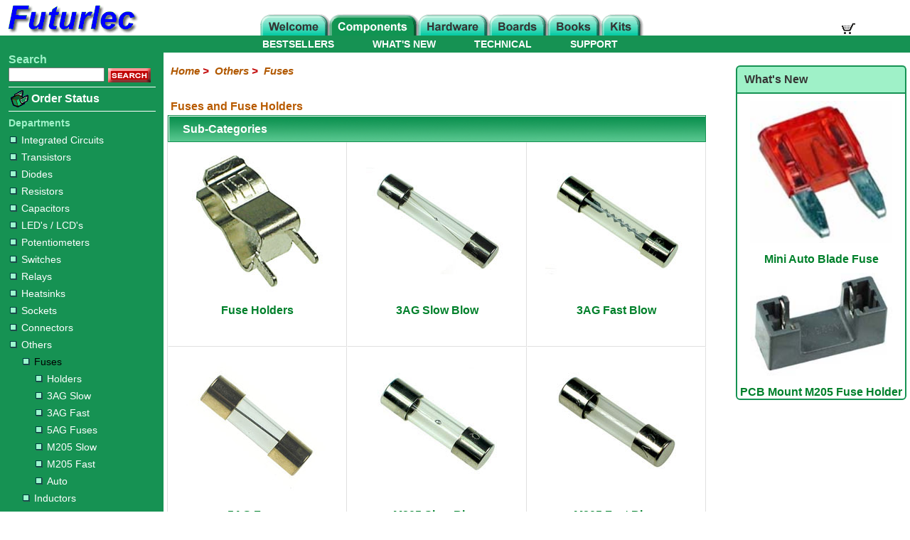

--- FILE ---
content_type: text/html
request_url: https://www.futurlec.com/Fuses.shtml
body_size: 26824
content:
<!DOCTYPE html>
<html lang="en">
	<head>
    	<meta charset="utf-8">
        <meta name="viewport" content="width=device-width,initial-scale=1">
        <meta name="description" content="Miniature Fuses including M205, 3AG, 5AG and Auto Fuses.">
        <meta name="keywords" content="fuse, fuses, 3AG fuse, 5AG fuse, M205 fuse, auto fuse, electronic parts, component, electronic components">

        <title>Miniature Fuses and Fuse Holders</title>
		
		<link rel="stylesheet" href="/style-responsive.css" type="text/css">
		
		<link rel="canonical" href="https://www.futurlec.com/Fuses.shtml">
		
		<script src="/mobile.js"></script>

        <!-- Google tag (gtag.js) -->
		<script async src="https://www.googletagmanager.com/gtag/js?id=G-7B2BP8XQRC"></script>
		<script>
			window.dataLayer = window.dataLayer || [];
			function gtag(){dataLayer.push(arguments);}
			gtag('js', new Date());

			gtag('config', 'G-7B2BP8XQRC');
		</script>
        
        <style>
			a.mainText2 {
				font-family: Arial, Helvetica, sans-serif;
				color: #00802b;
				font-size: 16px;
				font-weight: 700;
				margin-top: 2px;
				margin-bottom: 0px;
				text-decoration: none;
			}
			
			a.mainText3 {
				font-family: Arial, Helvetica, sans-serif;
				color: #00802b;
				font-size: 16px;
				font-weight: 700;
				margin-top: 2px;
				margin-bottom: 0px;
				text-decoration: none;
			}
			
			a.mainText3:hover {
				text-decoration: underline;
			}
			
			h3.side {
				text-decoration: none;
				color: #363535;
				font-family: Arial, Helvetica, sans-serif;
				font-weight: bold;
				font-size: 16px;
				margin-left: 0px;
			}
			
			h3.grid_text {
				font-family: Arial, Helvetica, sans-serif;
				color: #00802b;
				font-size: 16px;
				font-weight: 700;
				margin-top: 2px;
				margin-bottom: 0px;
				text-decoration: none;
				height: 60px;
				margin-left: 0px;
			}
			
			h3.grid_text2 {
				font-family: Arial, Helvetica, sans-serif;
				color: #00802b;
				font-size: 16px;
				font-weight: 700;
				margin-top: 2px;
				margin-bottom: 0px;
				text-decoration: none;
				height: 40px;
				margin-left: 0px;
			}
			
			.grid_box_header {
				text-align: left;
				border: 1px solid #169253;
				background: url(/images/th3_bg.png) no-repeat left top;
				color: white;
				padding: 10px 8px 8px 10px;
			}
			
			h2 {
				font-family: Arial, Helvetica, sans-serif;
				color: #ffffff;
				font-size: 16px;
				font-weight: 700;
				padding-bottom: 0px;
				margin-bottom: 0px;
				padding-top: 0px;
				margin-top: 0px;
			}
			
			.row2 {
				margin: 0 5px;
				border-left: 1px solid rgb(224, 224, 224);
			}
			
			.grid_box {
				float: left;
				width: 33.3%;
				border-left: 1px solid #ffffff;
				border-top: 1px solid #ffffff;
				border-right: 1px solid rgb(224, 224, 224);
				border-bottom: 1px solid rgb(224, 224, 224);
				text-align: center;
			}
			
			.grid_box:hover {
				border: 1px solid #169253;
				cursor: pointer;
				z-index: 2;
			}
			
			.whatsnew_header {
				text-align: left;
				border: 2px solid #169253;
				border-bottom-width: 0px;
				border-radius: 6px 6px 0px 0px;
				background-color: #9ff1c8;
				padding: 8px 10px;
				width: 100%;
			}
			
			.whatsnew_box {
				float: left;
				width: 100%;
				text-align: center;
			}
			
			img.technical {
				margin-top: 10px;
				margin-bottom: 10px;
				width: 100%;
				max-width: 300px;
				height: auto;
			}
			
			@media (max-width: 568px) {
				.grid_box {
					width: 49.8%;
				}
				
				.whatsnew_box {
					width: 49.8%;
				}
				
				.right_sidebar {
					padding-left: 3px;
					padding-right: 3px;
				}
				
			}
		
		</style>
		
		
	</head>
	
	<body>
	
		
		<div class="sidenav" id="mySidebar">
			<a href="#" class="closebtn" onclick="closeNav(); return false;">&times;</a>
			<ul>
				<li><a href="/">Home</a></li>
				<li><a href="/Components.shtml">Electronic Components</a>
                	<ul>
                        <li><a style="border-top: 0px;margin: 0px 30px;padding: 8px 0;" href="/IntegratedCircuits.shtml">Integrated Circuits</a></li>
                        <li><a style="border-top: 0px;margin: 0px 30px;padding: 8px 0;" href="/Transistors.shtml">Transistors</a></li>
                        <li><a style="border-top: 0px;margin: 0px 30px;padding: 8px 0;" href="/Diodes.shtml">Diodes</a></li>
                        <li><a style="border-top: 0px;margin: 0px 30px;padding: 8px 0;" href="/Resistors.shtml">Resistors</a></li>
                        <li><a style="border-top: 0px;margin: 0px 30px;padding: 8px 0;" href="/Capacitors.shtml">Capacitors</a></li>
                        <li><a style="border-top: 0px;margin: 0px 30px;padding: 8px 0;" href="/LEDs.shtml">LED's / LCD's</a></li>
                        <li><a style="border-top: 0px;margin: 0px 30px;padding: 8px 0;" href="/Potentiometers.shtml">Potentiometers</a></li>
                        <li><a style="border-top: 0px;margin: 0px 30px;padding: 8px 0;" href="/Switches.shtml">Switches</a></li>
                        <li><a style="border-top: 0px;margin: 0px 30px;padding: 8px 0;" href="/Relays.shtml">Relays</a></li>
                        <li><a style="border-top: 0px;margin: 0px 30px;padding: 8px 0;" href="/Heatsinks.shtml">Heatsinks</a></li>
                        <li><a style="border-top: 0px;margin: 0px 30px;padding: 8px 0;" href="/Sockets.shtml">Sockets</a></li>
                        <li><a style="border-top: 0px;margin: 0px 30px;padding: 8px 0;" href="/Connectors.shtml">Connectors</a></li>
                        <li><a style="border-top: 0px;margin: 0px 30px;padding: 8px 0;" href="/Components_Others.shtml">Others</a>
                        	<ul>
                        		<li><a style="border-top: 0px;margin: 0px 50px;padding: 8px 0;color: #000000;" href="/Fuses.shtml">Fuses</a>
                                	<ul>
                                    	<li><a style="border-top: 0px;margin: 0px 70px;padding: 8px 0;" href="/FusesHolders.shtml">Holders</a></li>
                                        <li><a style="border-top: 0px;margin: 0px 70px;padding: 8px 0;" href="/Fuses3AGSlow.shtml">3AG Slow</a></li>
                                        <li><a style="border-top: 0px;margin: 0px 70px;padding: 8px 0;" href="/Fuses3AGFast.shtml">3AG Fast</a></li>
                                        <li><a style="border-top: 0px;margin: 0px 70px;padding: 8px 0;" href="/Fuses5AG.shtml">5AG Fuses</a></li>
                                        <li><a style="border-top: 0px;margin: 0px 70px;padding: 8px 0;" href="/FusesM205Slow.shtml">M205 Slow</a></li>
                                        <li><a style="border-top: 0px;margin: 0px 70px;padding: 8px 0;" href="/FusesM205Fast.shtml">M205 Fast</a></li>
                                        <li><a style="border-top: 0px;margin: 0px 70px;padding: 8px 0;" href="/Auto_Fuses.shtml">Auto</a></li>
                                    </ul>
                                </li>
                                <li><a style="border-top: 0px;margin: 0px 50px;padding: 8px 0;" href="/Inductors.shtml">Inductors</a></li>
                                <li><a style="border-top: 0px;margin: 0px 50px;padding: 8px 0;" href="/Power_Inductors.shtml">Power Inductors</a></li>
                                <li><a style="border-top: 0px;margin: 0px 50px;padding: 8px 0;" href="/Thermistors.shtml">Thermistors</a></li>
                                <li><a style="border-top: 0px;margin: 0px 50px;padding: 8px 0;" href="/Varistors.shtml">Varistors</a></li>
                                <li><a style="border-top: 0px;margin: 0px 50px;padding: 8px 0;" href="/Voltage_Suppressor.shtml">Voltage Suppressor</a></li>
                        	</ul>
                        </li>
                	</ul>
                </li>
				<li><a href="/HardwareMain.shtml">Hardware</a></li>
				<li><a href="/Boards.shtml">Microcontroller Boards</a></li>
				<li><a href="/BooksMain.shtml">Books</a></li>
				<li><a href="/Kits.shtml">Electronic Kits</a></li>
			</ul>
		</div>
	
		<header>
			<div class="desktop">
			
				
				<div class="Banner">
					<div class="lftBanner">
						<a href="https://www.futurlec.com/" title="Futurlec - The Electronic Components and Semiconductor Superstore"><img src="/Futurlec2.gif" width="200" height="50" alt="Futurlec - The Electronic Components and Semiconductor Superstore"></a>
					</div>
					<div class="cenBanner">
						<img src="/Tab-Components3.gif" width="550" height="30" alt="Components Section" USEMAP="#top_nav_map">
					</div>
					<div class="rhtBanner">
						<a href="/cgi-bin/redicart/smart.cgi?command=review" title="Shopping Cart"><img src="/Shopping-Cart.gif" width="24" height="18" alt="Shopping Cart"></a>
					</div>
			
					<MAP NAME="top_nav_map">
						<AREA SHAPE="RECT" COORDS="2,2,95,30" HREF="/" alt="Home">
						<AREA SHAPE="RECT" COORDS="99,2,220,30" HREF="/Components.shtml" alt="Electronic Components">
						<AREA SHAPE="RECT" COORDS="224,2,319,30" HREF="/HardwareMain.shtml" alt="Hardware">
						<AREA SHAPE="RECT" COORDS="324,2,402,30" HREF="/Boards.shtml" alt="Microcontroller Boards">
						<AREA SHAPE="RECT" COORDS="406,2,477,30" HREF="/BooksMain.shtml" alt="Books">
						<AREA SHAPE="RECT" COORDS="482,2,535,30" HREF="/Kits.shtml" alt="Kits">
					</MAP>
				</div>

			
				<div class="lftCommandbar">
					<ul>
						<li><a href="/WhatsNew.shtml">WHAT'S NEW</a></li>
						<li><a href="/Bestsellers.shtml">BESTSELLERS</a></li>
					</ul>
				</div>
				<div class="rhtCommandbar">
					<ul>
						<li><a href="/Technical.shtml">TECHNICAL</a></li>
						<li><a href="/Support.shtml">SUPPORT</a></li>
					</ul>
				</div>
				
			</div>
			
			
			<div class="mobile">
			
				
				<div style="display:table;width:100%;background-color:white;padding:0 10px;">
					<div style="cursor:pointer;display:table-cell;float:left;padding-top: 2px;" onclick="openNav()">
						<div class="bar"></div>
						<div class="bar"></div>
						<div class="bar"></div>
					</div>
					<div style="display:table-cell;float:left;padding-left:20px;padding-top:2px;">
						<a href="https://www.futurlec.com/" title="Futurlec - The Electronic Components and Semiconductor Superstore"><img src="/Futurlec2.gif" height="34" width="136" alt="Futurlec - The Electronic Components and Semiconductor Superstore"></a>
					</div>
					<div style="display:table-cell;float:right;padding-top: 12px;">
						<a href="/cgi-bin/redicart/smart.cgi?command=review" title="View Cart"><img src="/Shopping-Cart.gif" width="24" height="18" alt="View Cart" style="cursor:pointer;"></a>
					</div>
				</div>
			
				<div style="width:100%;height:50px;background-color:#169253;padding-top:5px;padding-bottom:5px;">
					<form class="search" action="/cgi-bin/search/search.cgi" style="margin:auto;padding: 0 10px;">
						<input type="text" placeholder="Search Part Number or Keyword..." name="Q" maxlength="80">
						<input type="hidden" name="E" value="1">
						<input type="hidden" name="X" value="0">
						<button type="submit">Search</button>
					</form>
				</div>
				
			</div>
		</header>
		
		<main>
			<div class="row">
				
				<div class="wrapper">

					<div class="left_sidebar">
                    
                    	
						<div style="padding-bottom: 3px;" >
							<label for="search_text"><span class="menuSearch">Search</span></label><br>
							<form style="margin:0px 0px 0px 5px;" method="post" action="/cgi-bin/search/search.cgi">
								<input type="text" name="Q" id="search_text" maxlength="80" class="resizedTextbox">
								<input type="image" src="/search.gif" name="search" alt="Search" width="60" height="20" style="vertical-align:middle;">
								<input type="hidden" name="E" value="1">
								<input type="hidden" name="X" value="0">
							</form>
						</div>
					
						<hr>
					
						<div class="OrderStatus" >
							<a href="/OrderStatus.shtml"><img class="order_status" src="/orderstatus.gif" alt="Order Status"></a>
							<a class="OrderStatus" href="/OrderStatus.shtml">Order Status</a>
						</div>
					
						<hr>
						

						
						<h3>Departments</h3>
						<div class="sidebar_nav">
							<ul>
								<li><a href="/IntegratedCircuits.shtml"><img class="dot" src="/dot.gif" alt="dot">Integrated Circuits</a></li>
								<li><a href="/Transistors.shtml"><img class="dot" src="/dot.gif" alt="dot">Transistors</a></li>
								<li><a href="/Diodes.shtml"><img class="dot" src="/dot.gif" alt="dot">Diodes</a></li>
								<li><a href="/Resistors.shtml"><img class="dot" src="/dot.gif" alt="dot">Resistors</a></li>
								<li><a href="/Capacitors.shtml"><img class="dot" src="/dot.gif" alt="dot">Capacitors</a></li>
								<li><a href="/LEDs.shtml"><img class="dot" src="/dot.gif" alt="dot">LED's / LCD's</a></li>
								<li><a href="/Potentiometers.shtml"><img class="dot" src="/dot.gif" alt="dot">Potentiometers</a></li>
								<li><a href="/Switches.shtml"><img class="dot" src="/dot.gif" alt="dot">Switches</a></li>
								<li><a href="/Relays.shtml"><img class="dot" src="/dot.gif" alt="dot">Relays</a></li>
								<li><a href="/Heatsinks.shtml"><img class="dot" src="/dot.gif" alt="dot">Heatsinks</a></li>
								<li><a href="/Sockets.shtml"><img class="dot" src="/dot.gif" alt="dot">Sockets</a></li>
								<li><a href="/Connectors.shtml"><img class="dot" src="/dot.gif" alt="dot">Connectors</a></li>
								<li><a href="/Components_Others.shtml"><img class="dot" src="/dot.gif" alt="dot">Others</a>
									<ul style="margin-left:18px;">
										<li><a href="/Fuses.shtml" style="color:black;"><img class="dot" src="/dot.gif" alt="dot">Fuses</a>
											<ul style="margin-left:18px;">
												<li><a href="/FusesHolders.shtml"><img class="dot" src="/dot.gif" alt="dot">Holders</a></li>
												<li><a href="/Fuses3AGSlow.shtml"><img class="dot" src="/dot.gif" alt="dot">3AG Slow</a></li>
												<li><a href="/Fuses3AGFast.shtml"><img class="dot" src="/dot.gif" alt="dot">3AG Fast</a></li>
												<li><a href="/Fuses5AG.shtml"><img class="dot" src="/dot.gif" alt="dot">5AG Fuses</a></li>
												<li><a href="/FusesM205Slow.shtml"><img class="dot" src="/dot.gif" alt="dot">M205 Slow</a></li>
												<li><a href="/FusesM205Fast.shtml"><img class="dot" src="/dot.gif" alt="dot">M205 Fast</a></li>
												<li><a href="/Auto_Fuses.shtml"><img class="dot" src="/dot.gif" alt="dot">Auto</a></li>
											</ul>
										</li>
										<li><a href="/Inductors.shtml"><img class="dot" src="/dot.gif" alt="dot">Inductors</a></li>
										<li><a href="/Power_Inductors.shtml"><img class="dot" src="/dot.gif" alt="dot">Power Inductors</a></li>
										<li><a href="/Thermistors.shtml"><img class="dot" src="/dot.gif" alt="dot">Thermistors</a></li>
										<li><a href="/Varistors.shtml"><img class="dot" src="/dot.gif" alt="dot">Varistors</a></li>
										<li><a href="/Voltage_Suppressor.shtml"><img class="dot" src="/dot.gif" alt="dot">Voltage Suppressor</a></li>
									</ul>
								</li>
							</ul>
						</div>
			
						<hr>
			
						<h3>Need Help</h3>
						<div class="sidebar_nav">
							<ul>
								<li><a href="/Contact_Us.shtml"><img class="dot" src="/dot.gif" alt="dot">Contact Us</a></li>
								<li><a href="/News.shtml"><img class="dot" src="/dot.gif" alt="dot">News</a></li>
								<li><a href="/LatestProducts.shtml"><img class="dot" src="/dot.gif" alt="dot">Latest Products</a></li>
								<li><a href="/OrderingInformation.shtml"><img class="dot" src="/dot.gif" alt="dot">Ordering Information</a></li>
							</ul>
						</div>
			
						<hr>
					
					</div>
					
					<div class="content_area">
						<p style="margin-bottom: 15px;" ></p>

						<p class="mainNav">
							<a class="mainNav" href="/" title="Home">Home</a>&nbsp;&gt;&nbsp;
							<a class="mainNav" href="/Components_Others.shtml" title="Others">Others</a>&nbsp;&gt;&nbsp;
							<a class="mainNav" href="/Fuses.shtml" title="Fuses and Holders">Fuses</a>
						</p>

						<p style="margin-bottom: 5px;" ></p>
	
						<br>
                        
                        <h1>Fuses and Fuse Holders</h1>
                        
                                <div class="row2">
                                    <div class="grid_box_header">
                                		<h2>Sub-Categories</h2>
                               		</div>
                                	<div class="grid_box" title="View the Fuse Holders Category">
                                    	<a class="mainText2" href="/FusesHolders.shtml" style="text-decoration:none;">
											<img class="technical" src="/Pictures/Fuse_Clips.jpg" width="200" height="200" style="max-width:200px;border:0;" alt="Fuse Clip">
                                            <h3 class="grid_text">Fuse Holders</h3>
										</a>
									</div>
                                    <div class="grid_box" title="View the 3AG Slow Blow Fuses Category">
                                    	<a class="mainText2" href="/Fuses3AGSlow.shtml" style="text-decoration:none;">
											<img class="technical" src="/Pictures/Package/630FUSES_200x200.jpg" width="200" height="200" style="max-width:200px;border:0;" alt="3AG Slow Blow Fuse">
                                            <h3 class="grid_text">3AG Slow Blow</h3>
										</a>
									</div>
                                    <div class="grid_box" title="View the 3AG Fast Blow Fuses Category">
                                    	<a class="mainText2" href="/Fuses3AGFast.shtml" style="text-decoration:none;">
											<img class="technical" src="/Pictures/Package/630FUSEF_200x200.jpg" width="200" height="200" style="max-width:200px;border:0;" alt="3AG Fast Blow Fuse">
                                            <h3 class="grid_text">3AG Fast Blow</h3>
										</a>
									</div>
                                    <div class="grid_box" title="View the 5AG Fuses Category">
                                    	<a class="mainText2" href="/Fuses5AG.shtml" style="text-decoration:none;">
											<img class="technical" src="/Pictures/5AG_Fuse_200x200.jpg" width="200" height="200" style="max-width:200px;border:0;" alt="5AG Fuse">
											<h3 class="grid_text">5AG Fuses</h3>
										</a>
									</div>
                                    <div class="grid_box" title="View the M205 Slow Blow Fuses Category">
                                   		<a class="mainText2" href="/FusesM205Slow.shtml" style="text-decoration:none;">
											<img class="technical" src="/Pictures/Package/520SFUSE_200x200.jpg" width="200" height="200" style="max-width:200px;border:0;" alt="M205 Slow Blow Fuse">
                                            <h3 class="grid_text">M205 Slow Blow</h3>
										</a>
									</div>
                                    <div class="grid_box" title="View the M205 Fast Blow Fuses Category">
                                    	<a class="mainText2" href="/FusesM205Fast.shtml" style="text-decoration:none;">
											<img class="technical" src="/Pictures/Package/520FUSE_200x200.jpg" width="200" height="200" style="max-width:200px;border:0;" alt="M205 Fast Blow Fuse">
                                            <h3 class="grid_text">M205 Fast Blow</h3>
										</a>
									</div>
                                    <div class="grid_box" title="View the Auto Fuses Category">
                                    	<a class="mainText2" href="/Auto_Fuses.shtml" style="text-decoration:none;">
											<img class="technical" src="/Pictures/CARFUSE10A.jpg" width="200" height="200" style="max-width:200px;border:0;" alt="Automotive Blade Fuse">
                                            <h3 class="grid_text">Auto Fuses</h3>
										</a>
									</div>
                                    <div style="clear: both;">
                                    	<p style="margin-bottom: 1px;" ></p>
                                    </div>
                           		</div>
                            
                            
                            <div style="clear: both;">
                            	<br>
                            </div>
                       
                            	<div class="row2">
                                    <div class="grid_box_header">
                                		<h2>Bestsellers</h2>
                               		</div>
                                	<div class="grid_box" title="Buy M205 Fuse Clips">
                                    	<a href="/Components_Others/520FUSEHpr.shtml" style="text-decoration:none;">
											<img class="technical" src="/Pictures/Fuse_Clips.jpg" width="200" height="200" style="max-width:200px;border:0;" alt="Fuse Clip">
                                            <h3 class="grid_text2">Fuse Clips</h3>
                                            <img src="/images/Order2.gif" alt="Order" width="100" height="40">
                                       	</a>
									</div>
                                    <div class="grid_box" title="Buy M205 5A M205 Slow Blow Fuse">
                                   		<a href="/Components_Others/520FUSES5Apr.shtml" style="text-decoration:none;">
											<img class="technical" src="/Pictures/Package/520SFUSE_200x200.jpg" width="200" height="200" style="max-width:200px;border:0;margin-left:auto;margin-right:auto;" alt="M205 Fuse">
                                            <h3 class="grid_text2">5A M205 Fuse</h3>
                                            <img src="/images/Order2.gif" alt="Order" width="100" height="40">
                                        </a>
									</div>
                                    <div class="grid_box" title="Buy M205 Fuse Holder">
                                   		<a href="/Components_Others/FUSEHOLD2pr.shtml" style="text-decoration:none;">
											<img class="technical" src="/Pictures/FUSEHOLD2.jpg" width="200" height="200" style="max-width:200px;border:0;" alt="Standard M205 Fuse Holder">
                                            <h3 class="grid_text2">M205 Fuse Holder</h3>
                                            <img src="/images/Order2.gif" alt="Order" width="100" height="40">
                                    	</a>
									</div>
                                    <div style="clear: both;">
                                    	<p style="margin-bottom: 1px;" ></p>
                                    </div>
                           		</div>
                            
                            <div style="clear: both;">
                            	<br>
                            </div>
                            
					
						<hr class="baseline">

					</div>
				
					<div class="right_sidebar">
                    
                    	<br>
                    
                    	<div style="margin: 0px 5px;">
                            <div class="whatsnew_header">
                        		<h3 class="side" style="margin-top:0px;">What's New</h3>
                    		</div>
                            <div style="border: 2px solid #169253;border-radius:0px 0px 6px 6px">
                                <div class="whatsnew_box">
                                    <div class="card">
                                        <a class="mainText3" href="/Auto_Fuses.shtml">
                                            <img class="technical" src="/Pictures/MINICARFUSE_150.jpg" width="150" height="150" style="max-width:200px;border:0;" alt="Car Blade Fuse"><br>
                                                Mini Auto Blade Fuse
                                        </a>
                                    </div>
                                </div>
                                <div class="whatsnew_box">
                                    <div class="card">
                                        <a class="mainText3" href="/Components_Others/FUSEHOLD5pr.shtml">
                                            <img class="technical" src="/Pictures/FUSEHOLD5.jpg" width="250" height="181" style="max-width:200px;border:0;" alt="M205 Fuse Holder"><br>
                                                PCB Mount M205 Fuse Holder
                                        </a>
                                    </div>
                                </div>
                                <div style="clear: both;">
                                    <p style="margin-bottom: 1px;" ></p>
                                </div>
                            </div>
                       </div> 
                           
                       <br>
					
					</div>

				</div>
			
			</div>
		</main>
		
		<footer>			
			
<div style="text-align:center;">
	<a class="mainText" href="/Help.shtml" >How To Order</a> &nbsp;|&nbsp;
	<a class="mainText" href="/WhatsNew.shtml" >What's New</a> &nbsp;|&nbsp;
	<a class="mainText" href="/Contact_Us.shtml" >Your Account</a> &nbsp;|&nbsp;
	<a class="mainText" href="/OrderStatus.shtml" >Order Status</a> &nbsp;|&nbsp;
	<a class="mainText" href="/Help.shtml" >Help</a>
</div>

<br>

<div style="text-align:center;">
	<a class="mainText" href="/AboutUs.shtml" >About Us</a> &nbsp;|&nbsp;
	<a class="mainText" href="/Contact_Us.shtml" >Contact Us</a>
</div>

<br>

<div style="text-align:center;">
	<p>
	<a class="mainText" href="/Copyright.shtml" >Copyright Information</a> 
	&copy; 2026, Futurlec<br>
	&nbsp;<br></p>
</div>

        <script>
		
		    	function BakeIt() {
          			var cookieData = "on";
          			var cookieName = "futurlec_cookies";
           			var days = 365;


					var today = new Date;
          			var expires = new Date();
					expires.setTime(today.getTime() + 3600000*24*days);

            		// Set the cookie
            		SetCookie(cookieName, cookieData, expires);

       			}

    			function SetCookie(cookieName, cookieData, expireDate) {
        			document.cookie = cookieName+"="+escape(cookieData)+ ";expires="+expireDate.toGMTString()+ ";path=/";
    			}
				
				function getCookie(name) {
					var dc = document.cookie;
					var prefix = name + "=";
					var begin = dc.indexOf("; " + prefix);
					if (begin == -1) {
						begin = dc.indexOf(prefix);
						if (begin != 0 ) return null;
					}
					else
					{
						begin += 2;
						var end = document.cookie.indexOf(";",  begin);
						if (end == -1) {
							end = dc.length;	
						}
					}
					return decodeURI(dc.substring(begin + prefix.length, end));
				}
				
				function checkCookie() {
					var myCookie = getCookie("futurlec_cookies");
					
					if (myCookie == null) {
						BakeIt();  // no cookie so set cookie
					}
					else {
						//cookie exists do not need to add
					}
				}
		
		</script>
        
        <script>
			checkCookie();
		</script>



		</footer>
		

	</body>
</html>

--- FILE ---
content_type: text/css
request_url: https://www.futurlec.com/style-responsive.css
body_size: 12781
content:
		
		
			/* Body Styles */
			
			* {
				box-sizing: border-box;
			}
		
		
			body {
				margin: 0;
				padding: 0;
				font-family: Arial, Helvetica, sans-serif;
			}
			
			header {
				float: left;
				width: 100%;

			}
			
			footer {

				text-align: center;
				padding: 10px;
			}
			
			.wrapper {
				float: left;
				width: 100%;
				
				overflow: hidden;
				
			}
			
			.left_sidebar {
				float: left;
				width: 18%;
				
				margin-bottom: -5000px;
				padding-bottom: 5000px;
				
				background-color: #169253;
			}
			
			.right_sidebar {
				float: right;
				width: 20%;
				padding-left: 6px;

			}
			
			.content_area {
				float: left;
				
				width: 60%;
				
			}
			
			.row:after {
				content: "";
				display: table;
				clear: both;
			}
			
			.mobile {
				display: none;
			}
			
			/* Top Banner and Tabs Section */
			
			.Banner {
				width: 100%;
				background-color: #ffffff;
				margin: 0;
				padding: 0;
			}
			
			.lftBanner {
				position: absolute;
				left: 0;
				width: 210px;
				height: 50px;
				background-color: #ffffff;
				margin: 0;
				padding: 0;
			}
			
			.cenBanner {
				height: 50px;
				background-color: #ffffff;
				margin-left: 210px;
				margin-right: 210px;
				padding: 0;
				position: relative;
			}
			
			.cenBanner img {
				position: absolute;
				bottom: 0;
				left: 0;
				right: 0;
				margin: 0 auto;
			}
			
			.rhtBanner {
				position: absolute;
				right: 0;
				top: 0;
				width: 100px;
				height: 50px;
				background-color: #ffffff;
			}
			
			.rhtBanner img {
				position: absolute;
				bottom: 0;
				cursor: pointer;
				left: 0px;
			}
			
			/* Top CommandBar Section */
			
			.lftCommandbar {
				float: left;
				width: 50%;
				height: 24px;
				background-color: #169253;
				margin: 0;
				padding: 0;
			}
			
			.rhtCommandbar {
				float: left;
				width: 50%;
				height: 24px;
				background-color: #169253;
				margin: 0;
				padding: 0;
			}
			
			.lftCommandbar ul {
				list-style-type: none;
				margin: 0;
				padding: 0;
				overflow: hidden;
			}

			.lftCommandbar li {
				float: right;
				margin: 0;
			}

			.lftCommandbar li a {
				display: block;
				color: white;
				text-align: center;
				padding: 3px 27px 1px 27px;  	/* when only 2 figures, the first top and bottom, the second left and right */
				text-decoration: none;
				font-family: Arial;
				font-size: 14px;
				font-weight: bold;
				line-height: 19px;
			}

			.lftCommandbar a:hover {
				color: #9ff1c8;
			}
			

			.rhtCommandbar ul {
				list-style-type: none;
				margin: 0;
				padding: 0;
				overflow: hidden;
			}

			.rhtCommandbar li {
				float: left;
				margin: 0;
			}

			.rhtCommandbar li a {
				display: block;
				color: white;
				text-align: center;
				padding: 3px 27px 1px 27px;  	/* when only 2 figures, the first top and bottom, the second left and right */
				text-decoration: none;
				font-family: Arial;
				font-size: 14px;
				font-weight: bold;
				line-height: 19px;
			}

			.rhtCommandbar a:hover {
				color: #9ff1c8;
			}
			
			/*Slide-In Side Navigation */
			.sidenav {
				color: #000;
				background-color: #ddd;
				height: 100%;
				width: 0;
				position: fixed;
				z-index: 1;
				overflow-x: hidden;
				transition: 0.5s;
				
				top: 0;
				left: 0;
				padding-top: 60px;
			
			}
			
			.sidenav ul {
				list-style: none;
				margin: 0;
				padding: 0;
			}
		
			.sidenav li {

				
				float: left;
				width: 100%;
			}
			
			.sidenav li a {
				display: block;
				margin: 0px 20px;
				border-top: solid 1px #fff;
				padding: 15px 0;
				line-height: 20px;
				font-size: 14px;
				color: #169253;
				font-weight: bold;
				font-family: "Helvetica",Arial;
				transition: 0.5s;
				text-decoration: none;
			}
			
			.sidenav li a:hover {
				color: #111;
			}
			
			.sidenav .closebtn {
				position: absolute;
				top: 0;
				right: 25px;
				font-size: 36px;
				margin-left: 50px;
				color: #169253;
				font-weight: bold;
				text-decoration: none;
				transition: 1s;
			}
			
			.sidenav .closebtn:hover {
				color: black;
				transition: 1s;
			}
			
			
			/* search definitions */
			form.search input[type=text] {
				padding: 10px;
				font-size: 16px;
				border: 1px solid grey;
				float: left;
				width: 80%;
				background: #f1f1f1;
				border-radius: 6px 0px 0px 6px;
			
			}
			
			form.search button {
				float: left;
				width: 20%;
				padding: 10px;
				background: #c7ffd9;
				color: #00802b;
				font-size: 16px;
				font-weight: bold;
				border: 1px solid grey;
				border-left: none;
				cursor: pointer;
				border-radius: 0px 6px 6px 0px;
			
			}
			
			form.search button:hover {
				background: #c7ffd9;
			}
			
			form.search::after {
				content: "";
				clear: both;
				display: table;
			
			}
			
			/* Font and Headings */
		
			p {
				font-family: Verdana, Geneva, sans-serif;
				color: #000000;
				font-size: 14px;
				line-height: 1.4285;
				margin-top: 2px;
				margin-bottom: 10px;
				margin-left: 10px;
				margin-right: 10px;
			}
			
			h1 {
				font-family: Verdana, Geneva, sans-serif;
				/* color: #CC6600; */
				color: #B85B00;
				font-size: 16px;
				font-weight: bold;
				padding-bottom: 0px;
				margin-bottom: 0px;
				padding-top: 0px;
				margin-top: 0px;
				margin-left: 10px;
				margin-right: 10px;
				line-height: 1.5;
			}
		
			h2 {
				font-family: "arial";
				color: #CC9900;
				font-size: 15px;
				font-weight: bold;
				font-style: normal;
				padding-bottom: 0px;
				padding-top: 0px;
				margin-top: 0px;
				margin-left: 10px;
				margin-bottom: 0px;
			}
			
			h2.news {
				font-family: Verdana, Geneva, sans-serif;
				color: #8B0000;
				font-size: 14px;
				font-weight: bold;
				padding-bottom: 0px;
				margin-bottom: 0px;
				padding-top: 0px;
				margin-top: 0px;
				margin-left: 10px;
				margin-right: 10px;
				line-height: 1.4285;
			}
			
			h3 {
				font-family: "arial";
				font-weight: bold;
				color: #9ff1c8;
				font-size: 14px;
				line-height: 20px;
				padding-bottom: 0px;
				margin-bottom: 0px;
				padding-top: 0px;
				margin-top: 6px;
				margin-left: 12px;
			}
			
			h3.headlines {
				font-size: 18px;
				font-family: arial;
				font-weight: bold;
				text-align: left;
				color: #c41010;
				padding-left: 0px;
				padding-bottom: 2px;
				margin-left: 5px;
			}
			
			h3.features {
				font-family: Verdana, Geneva, sans-serif;
				color: #8B0000;
				font-size: 14px;
				padding-bottom: 0px;
				margin-bottom: 0px;
				padding-top: 0px;
				margin-top: 0px;
				margin-left: 30px;
			}
			
			h4 {
				font-family: Verdana, Geneva, sans-serif;
				color: #8B0000;
				font-size: 13px;
				font-weight: bold;
				padding-bottom: 0px;
				margin-bottom: 0px;
				padding-top: 0px;
				margin-top: 0px;
				margin-left: 10px;
				margin-right: 10px;
			}
			
			/* Lists Section */
	
			.main_content ul {
				margin-top: 4px;
				margin-bottom: 0px;
				margin-left: 0px;
				padding-top: 0px;
				padding-bottom: 0px;
				padding-left: 20px;
				list-style-type: disc;
			} 

			.main_content li {
				font-family: Verdana, Geneva, sans-serif;
				font-size: 14px;
				color: #000000;
				line-height: 1.5;
				padding-bottom: 2px;
				margin-bottom: 0px;
				padding-top: 0px;
				margin-top: 2px;
				margin-left: 40px;
				margin-right: 20px;
			}
			
			ul.news-headlines {
				font-family: Verdana, Geneva, sans-serif;
				font-size: 14px;
				color: #000000;
				line-height: 1.5;
				list-style-image: url('/arrow2.gif');
				padding-left: 5px;
				margin: 5px;
			}
			
			.news-headlines li {
				margin-bottom: 12px;	
			}
			
			/* Top Breadcrumb Links */
			
			a.mainNav {
				text-decoration: none;
				color: #b15800;
				font-size: 15px;
				font-family: arial;
				font-weight: bold;
				font-style: italic;
			}	

			a.mainNav:hover {
				text-decoration: underline;
			}
			
			p.mainNav {
				text-decoration: none;
				color: #c41010;
				font-size: 15px;
				font-family: arial;
				font-weight: bold;
				font-style: italic;
			}
			
			/* Links Style */
			
			a.mainText {
				text-decoration: none;
				color: blue;
				font-family: verdana;
				font-weight: normal;
				font-size: 14px;
			}

			a.mainText:hover {
				text-decoration: underline;
			}
			
			a.headlines {
				font-family: Verdana, Geneva, sans-serif;
				font-weight: normal;
				color: blue;
				font-size: 14px;
				line-height: 1.4285;
				margin-top: 2px;
				margin-bottom: 0px;
				margin-left: 0px;
				margin-right: 0px;
				text-decoration: none;
			}

			a.headlines:hover {
				text-decoration: underline;
			}
			
			/* Left Sidebar Navigation Links */
			
			.sidebar_nav ul {
				list-style: none;
				margin: 0px;
				padding: 0px;
			}
			
			.sidebar_nav li a {
				font-size: 14px;
				font-family: Arial, Helvetica, sans-serif;
				padding: 1px 0px 0px 0px;
				color: #ffffff;
				text-decoration: none;
				display: block;
				line-height: 1.4285;
				margin: 4px 8px;
			
			}
			
			.sidebar_nav li a:hover, .sidebar_nav li a:active {
				text-decoration: underline;
			}
			
			.menuSearch {
				font-family: arial;
				font-weight: bold;
				color: #9ff1c8;
				font-size: 16px;
				line-height: 20px;
				margin-bottom: 1px;
				margin-top: 2px;
				margin-left: 12px;
			}
			
			.resizedTextbox {
				width: 60%;
				height: 20px;
				margin: 1px 1px 1px 7px;
				vertical-align: bottom;
			}

			a.OrderStatus {
				text-decoration: none;
				color: white;
				font-family: arial;
				font-weight: bold;
				font-size: 16px;
				line-height: 20px;
				position: absolute;
				top: 3px;
			}	

			a.OrderStatus:hover {
				text-decoration: underline;
			}
			
			div.OrderStatus {
				height: 27px;
				position: relative;
				padding-top: 1px;
			}
			
			
			/* Image Section */

			img.MainImgLeft {
				float: left;
				margin: 10px;
				border: 1px solid;
				width: 100%;
				max-width: 400px;
				height: auto;
			}

			img.MainImgRight {
				float: right;
				margin: 10px;
				border: 1px solid;
				width: 100%;
				max-width: 400px;
				height: auto;
			}
			
			img.arrow {
				width: 4px;
				height: 7px;
				margin-left: 10px;
				margin-right: 4px;
			
			}
			
			.bar {
				width: 30px;
				height: 6px;
				background-color: #169253;
				margin: 4px 0;
				border-radius:	3px;
			}
			
			img.dot {
				width: 10px;
				height: 10px;
				border: none;
				margin: 0px 6px;
			}
			
			img.order_status {
				width: 25px;
				height: 24px;
				margin-right: 4px;
				margin-left: 15px;
				padding-top: 0px;
				padding-bottom: 0px;
			}
			
			hr {
				width: 90%;
				background-color: white;
				height: 1px;
				margin: auto;
				margin-top: 3px;
				margin-bottom: 3px;
				border: 0;
			}
			
			hr.baseline {
				width: 98%;
				border: 0;
				background-color: #169253;
				height: 1px;
			}
			
			.corp {
				
			}
			
			.corp_left {
				float: left;
				width: 50%;
			}
			
			.corp_right {
				float: left;
				width: 50%;
				
			}
			
			p.byline {
				font-family: Arial, Helvetica, sans-serif;
				font-size: 14px;
				line-height: 1.42857143;
				color: white;
				margin: 0px 20px;
			}
			
			ul.byline {
				list-style: none;
				margin-left: 30px;
				padding-left: 0px;
			}
			
			.byline li {
				margin-bottom: 10px;
			}
			
			a.byline {
				font-family: Arial, Helvetica, sans-serif;
				font-size: 14px;
				line-height: 1.42857143;
				color: white;
				text-decoration: none;
			}
			
			a.byline:hover {
				text-decoration: underline;
			}
			
			
			@media (max-width: 568px) {
				.left_sidebar {
					display: none;
				}
				
				.content_area, .right_sidebar {
					width: 100%;
				
				}
				
				.desktop {
					display: none;
				}
				
				.mobile {
					display: block;
				}
				
				p {
					font-family: Verdana, Geneva, sans-serif;
					color: #000000;
					font-size: 14px;
					line-height: 1.5;
					margin-top: 2px;
					margin-bottom: 10px;
					margin-left: 10px;
					margin-right: 10px;
				}
				
				.main_content ul {
					margin-top: 0px;
					margin-bottom: 0px;
					margin-left: 0px;
					padding-top: 0px;
					padding-bottom: 0px;
					padding-left: 20px;
					list-style-type: disc;
				} 

				.main_content li {
					font-family: Verdana, Geneva, sans-serif;
					font-size: 14px;
					color: #000000;
					line-height: 1.5;
					padding-bottom: 2px;
					margin-bottom: 0px;
					padding-top: 0px;
					margin-top: 2px;
					margin-left: 27px;
					margin-right: 20px;
				}
				
				.corp_left {
					width: 100%;
				}
				
				.corp_right {
					width: 100%;
					
				}
				
				img.MainImgLeft {
					float: none;
					display: block;
					margin: 0 auto;
					width:98%;
					margin-top: 10px;
					margin-bottom:	10px;
				}
				
				img.MainImgRight {
					float: none;
					display: block;
					margin: 0 auto;
					width:98%;
					margin-top: 10px;
					margin-bottom:	10px;
				}
			
			}

--- FILE ---
content_type: application/javascript
request_url: https://www.futurlec.com/mobile.js
body_size: 89
content:
// JavaScript Document
// Mobile Functions

			function openNav() {
				document.getElementById("mySidebar").style.width = "250px";
			}
			
			function closeNav() {
				document.getElementById("mySidebar").style.width = "0";
			}